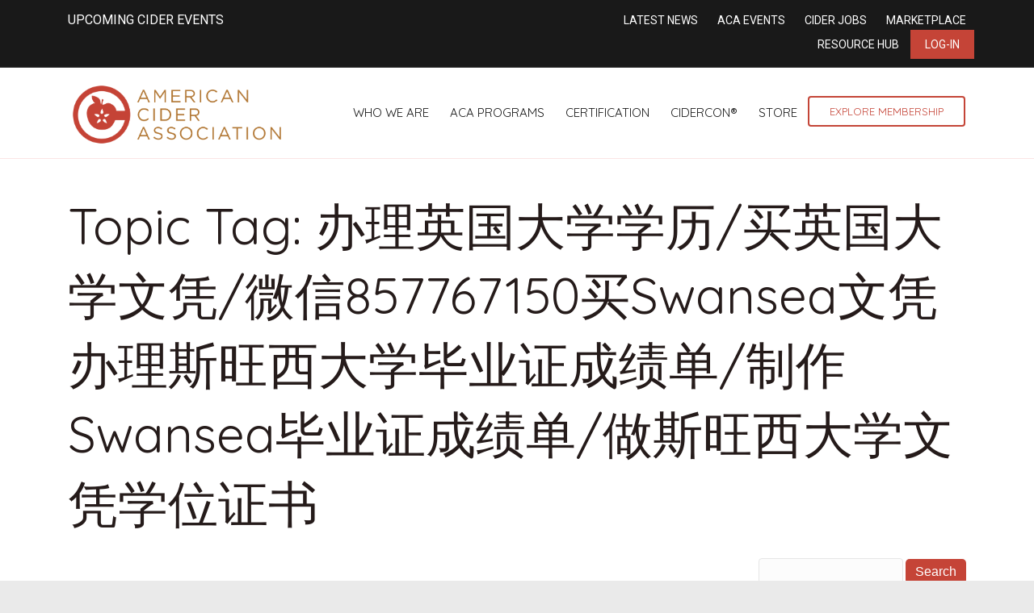

--- FILE ---
content_type: text/css
request_url: https://ciderassociation.org/wp-content/themes/bb-inspire/style.css
body_size: 1068
content:
/**
Theme Name: Inspire Theme
Theme URI: http://www.neoncrm.com/websites
Version: 2.0.4
Description: The second iteration of Inspire
Author: Colin Pizarek
template: bb-theme
*/

/* Callout for instructional content */
.inspire-helper {
	color: #5e7f96;
	background-color: #dff2fe;
	border-radius: 5px;
	border: solid 1px #cfebfe;
}

/**
 * Template Sync
 *
 * Styles that apply to NeonCRM forms
 */
 
/* NeonCRM Template Styles */
@media (min-width: 768px){
	.neon_form_content {
		padding-top: 40px;
		max-width: 700px;
		margin: 0 auto;
	}
}
/* Make donation amount field bigger */
input#donation\.amount {
	font-size: 1.5em;
	padding: 6px 3px;
}
/* Make org toggle button smaller */
.neoncrm-org-toggle input {
	padding: 6px 15px;
}
/* Center-align page title */
.neoncrm-page-title {
	text-align: center;
}
/* Full width fields */
input.neon2Field,
input.neoncrm-text-field,
select.neoncrm-select {
	width: 100%;
	max-width: 100%;
	padding: 3px;
}
/* Exceptions to full-width fields */
#person\.dobMM,
#person\.dobDD,
#person\.dobYYYY,
#address\.zip,
#address\.zipSuffix,
select[name="recurringDonation\.recurringInterval"].neoncrm-select,
select#payment\.creditCard\.expirationMonth,
select#payment\.creditCard\.expirationYear,
input#payment\.creditCard\.address\.zip,
input#payment\.creditCard\.address\.zipSuffix,
input#payment\.creditCard\.cvvNumber {
	width: inherit;
	display: inline;
}
/* Spacing below buttons */
.neoncrm-form-buttons {
	margin-bottom: 40px;
}

/* Tables */
.neoncrm-table {
	border: solid 1px transparent;
}
.neoncrm-table thead {
     border-bottom: 2px solid #222222;
}
.neoncrm-table td {
     border: 1px solid #cccccc;
     padding: 3px 8px;
}

/* Giftstore button sizing fixes */
form[action="/np/publicaccess/orderUpdate.do"] .neoncrm-form-buttons {
	text-align: center;
}
form[action="/np/publicaccess/orderUpdate.do"] .neoncrm-form-buttons input.neoncrm-button {
	padding: 5px 10px;
}

/* Event List Page */
.neoncrm-search-filters { border: solid 1px rgba(0,0,0,0.1); padding: 10px 20px; }
.neoncrm-search-filters input#eventName { width: 100%; }
.neoncrm-search-filters input[value=" Search "] { margin: 1em 0; }
.neoncrm-event-list-page h2.neoncrm-event-name { margin-bottom: 0px; }
.neoncrm-event-list-page .neoncrm-event-date { font-size: .8em; margin-bottom: 1em; }
.neoncrm-eventList-tail { margin-top: 2em; }

/* Event Registration */
.neoncrm-eventReg-waiver { margin-bottom: 1em; }
.neoncrm-event-registration-list-summary td { padding: 5px; }

/* Store */
.neoncrm-product-image-block { border: solid 1px rgba(0,0,0,0.1); }
.neoncrm-product-detail-block .neoncrm-product-details .neon2Field { width: inherit; }
.neoncrm-product-detail-block .neoncrm-product-details td { padding: 5px; }

/* Login Page */
#z2-login-wrapper #registration input[type="submit"] { width: 100%; margin-top: 1em; }
#z2-login-wrapper #registration label[for="persistCookieChk"],
#z2-login-wrapper #registration a[href="/np/clients/agloe/requestPassword.jsp"] { font-size: .7em; }
#z2-login-wrapper #registration a[href="/np/clients/agloe/account.jsp"] { margin-top: 1em; display: block; text-align: center; }
#z2-login-wrapper #registration hr { display: none; }
#z2-secue { margin-top: 30px; }

/* Membership Directory */
.membershipDirectory table:first-child {
	margin-bottom:6px;
}
.membershipDirectory table:first-child td input[type="text"] {
	display: inline;
	width: inherit;
}